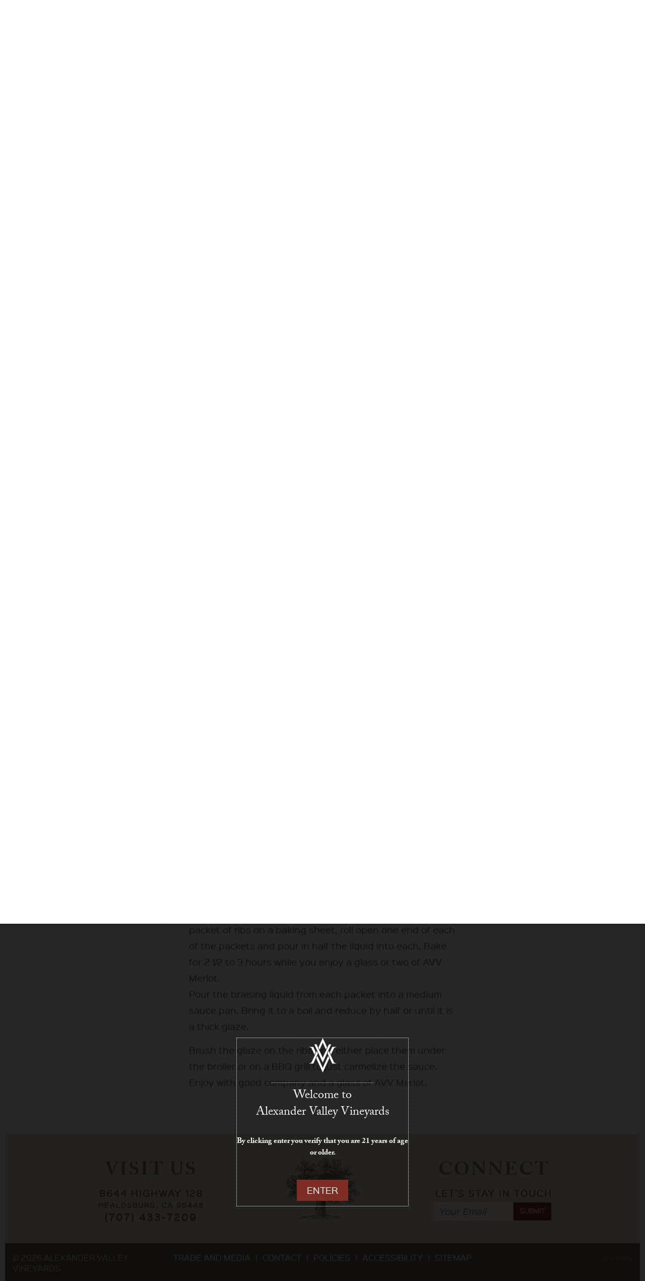

--- FILE ---
content_type: text/html; charset=UTF-8
request_url: https://www.avvwine.com/recipe/slow-merlot-ribs/
body_size: 11120
content:
<!DOCTYPE html>
<html lang="en-US">
	<head>
		<meta charset="UTF-8">
		<meta name="author" content="Designed and coded by Revel Brand Design: www.thinkrevel.com">
		<meta name="viewport" content="width=device-width, initial-scale=1">
		<meta name="google-site-verification" content="mJ1z8D_pK8D23OjLKKkyAtPaFZ9rMcSsn63OmBb8ou4" />
		<title>Slow Merlot Ribs - Alexander Valley Vineyards</title>
		<link rel="apple-touch-icon" sizes="180x180" href="https://www.avvwine.com/favicons/apple-touch-icon.png">
		<link rel="icon" type="image/png" href="https://www.avvwine.com/favicons/favicon-32x32.png" sizes="32x32">
		<link rel="icon" type="image/png" href="https://www.avvwine.com/favicons/favicon-16x16.png" sizes="16x16">
		<link rel="manifest" href="https://www.avvwine.com/favicons/manifest.json">
		<link rel="mask-icon" href="https://www.avvwine.com/favicons/safari-pinned-tab.svg" color="#a83d25">
		<meta name="theme-color" content="#ffffff">
		<link rel="pingback" href="https://www.avvwine.com/xmlrpc.php">
		<!--[if lt IE 9]>
			<script src="https://www.avvwine.com/wp-content/themes/avv/assets/js/vendor/html5shiv.min.js"></script>
		<![endif]-->
	
		<script src="//use.typekit.net/qqt4cnp.js"></script>
		<script>try{Typekit.load();}catch(e){}</script>
		<link rel="stylesheet" href="https://ajax.googleapis.com/ajax/libs/jqueryui/1.11.4/themes/smoothness/jquery-ui.css">
		<link rel="stylesheet" href="https://www.avvwine.com/wp-content/themes/avv/assets/fonts/sinkinsans_400regular/stylesheet.css" type="text/css" charset="utf-8" />
		<link rel="stylesheet" href="https://www.avvwine.com/wp-content/themes/avv/assets/fonts/sinkinsans_500medium/stylesheet.css" type="text/css" charset="utf-8" />
		<meta name='robots' content='index, follow, max-image-preview:large, max-snippet:-1, max-video-preview:-1' />
	<style>img:is([sizes="auto" i], [sizes^="auto," i]) { contain-intrinsic-size: 3000px 1500px }</style>
	
	<!-- This site is optimized with the Yoast SEO plugin v26.7 - https://yoast.com/wordpress/plugins/seo/ -->
	<link rel="canonical" href="https://www.avvwine.com/recipe/slow-merlot-ribs/" />
	<meta property="og:locale" content="en_US" />
	<meta property="og:type" content="article" />
	<meta property="og:title" content="Slow Merlot Ribs - Alexander Valley Vineyards" />
	<meta property="og:description" content="&quot;This recipe is inspired by a meal I recently shared with friends at Russell’s in Vail, CO. I was enjoying their wonderful Filet with a glass of AVV Merlot when one of my companions declared that the ribs he was having went perfectly with the AVV Merlot. After much sampling, everyone agreed that it was the perfect pairing. We hope you enjoy it as well.&quot;  - Stewart Vandenberg, AVV’s Western Regional Sales Manager" />
	<meta property="og:url" content="https://www.avvwine.com/recipe/slow-merlot-ribs/" />
	<meta property="og:site_name" content="Alexander Valley Vineyards" />
	<meta property="article:publisher" content="http://www.facebook.com/alexandervalleyvineyards" />
	<meta property="article:modified_time" content="2020-12-30T18:01:01+00:00" />
	<meta name="twitter:card" content="summary_large_image" />
	<meta name="twitter:site" content="@avvwinery" />
	<meta name="twitter:label1" content="Est. reading time" />
	<meta name="twitter:data1" content="1 minute" />
	<script type="application/ld+json" class="yoast-schema-graph">{"@context":"https://schema.org","@graph":[{"@type":"WebPage","@id":"https://www.avvwine.com/recipe/slow-merlot-ribs/","url":"https://www.avvwine.com/recipe/slow-merlot-ribs/","name":"Slow Merlot Ribs - Alexander Valley Vineyards","isPartOf":{"@id":"https://www.avvwine.com/#website"},"datePublished":"1970-01-01T05:00:00+00:00","dateModified":"2020-12-30T18:01:01+00:00","breadcrumb":{"@id":"https://www.avvwine.com/recipe/slow-merlot-ribs/#breadcrumb"},"inLanguage":"en-US","potentialAction":[{"@type":"ReadAction","target":["https://www.avvwine.com/recipe/slow-merlot-ribs/"]}]},{"@type":"BreadcrumbList","@id":"https://www.avvwine.com/recipe/slow-merlot-ribs/#breadcrumb","itemListElement":[{"@type":"ListItem","position":1,"name":"Home","item":"https://www.avvwine.com/"},{"@type":"ListItem","position":2,"name":"Recipes","item":"https://www.avvwine.com/recipe/"},{"@type":"ListItem","position":3,"name":"Slow Merlot Ribs"}]},{"@type":"WebSite","@id":"https://www.avvwine.com/#website","url":"https://www.avvwine.com/","name":"Alexander Valley Vineyards","description":"Alexander Valley Vineyards","publisher":{"@id":"https://www.avvwine.com/#organization"},"potentialAction":[{"@type":"SearchAction","target":{"@type":"EntryPoint","urlTemplate":"https://www.avvwine.com/?s={search_term_string}"},"query-input":{"@type":"PropertyValueSpecification","valueRequired":true,"valueName":"search_term_string"}}],"inLanguage":"en-US"},{"@type":"Organization","@id":"https://www.avvwine.com/#organization","name":"Alexander Valley Vineyards","url":"https://www.avvwine.com/","logo":{"@type":"ImageObject","inLanguage":"en-US","@id":"https://www.avvwine.com/#/schema/logo/image/","url":"https://www.avvwine.com/wp-content/uploads/AVV-Pin.png","contentUrl":"https://www.avvwine.com/wp-content/uploads/AVV-Pin.png","width":550,"height":539,"caption":"Alexander Valley Vineyards"},"image":{"@id":"https://www.avvwine.com/#/schema/logo/image/"},"sameAs":["http://www.facebook.com/alexandervalleyvineyards","https://x.com/avvwinery","https://instagram.com/alexandervalleyvineyards/","https://www.pinterest.com/avvwine/","https://www.youtube.com/channel/UCvyAyZFTF3fd0k5GdSyEnrQ"]}]}</script>
	<!-- / Yoast SEO plugin. -->


<link rel='dns-prefetch' href='//www.googletagmanager.com' />
<link rel="alternate" type="application/rss+xml" title="Alexander Valley Vineyards &raquo; Feed" href="https://www.avvwine.com/feed/" />
<link rel="alternate" type="application/rss+xml" title="Alexander Valley Vineyards &raquo; Comments Feed" href="https://www.avvwine.com/comments/feed/" />
<style id='wp-emoji-styles-inline-css' type='text/css'>

	img.wp-smiley, img.emoji {
		display: inline !important;
		border: none !important;
		box-shadow: none !important;
		height: 1em !important;
		width: 1em !important;
		margin: 0 0.07em !important;
		vertical-align: -0.1em !important;
		background: none !important;
		padding: 0 !important;
	}
</style>
<link rel='stylesheet' id='wp-block-library-css' href='https://www.avvwine.com/wp-includes/css/dist/block-library/style.min.css?ver=6.8.3' type='text/css' media='all' />
<style id='classic-theme-styles-inline-css' type='text/css'>
/*! This file is auto-generated */
.wp-block-button__link{color:#fff;background-color:#32373c;border-radius:9999px;box-shadow:none;text-decoration:none;padding:calc(.667em + 2px) calc(1.333em + 2px);font-size:1.125em}.wp-block-file__button{background:#32373c;color:#fff;text-decoration:none}
</style>
<style id='global-styles-inline-css' type='text/css'>
:root{--wp--preset--aspect-ratio--square: 1;--wp--preset--aspect-ratio--4-3: 4/3;--wp--preset--aspect-ratio--3-4: 3/4;--wp--preset--aspect-ratio--3-2: 3/2;--wp--preset--aspect-ratio--2-3: 2/3;--wp--preset--aspect-ratio--16-9: 16/9;--wp--preset--aspect-ratio--9-16: 9/16;--wp--preset--color--black: #000000;--wp--preset--color--cyan-bluish-gray: #abb8c3;--wp--preset--color--white: #ffffff;--wp--preset--color--pale-pink: #f78da7;--wp--preset--color--vivid-red: #cf2e2e;--wp--preset--color--luminous-vivid-orange: #ff6900;--wp--preset--color--luminous-vivid-amber: #fcb900;--wp--preset--color--light-green-cyan: #7bdcb5;--wp--preset--color--vivid-green-cyan: #00d084;--wp--preset--color--pale-cyan-blue: #8ed1fc;--wp--preset--color--vivid-cyan-blue: #0693e3;--wp--preset--color--vivid-purple: #9b51e0;--wp--preset--gradient--vivid-cyan-blue-to-vivid-purple: linear-gradient(135deg,rgba(6,147,227,1) 0%,rgb(155,81,224) 100%);--wp--preset--gradient--light-green-cyan-to-vivid-green-cyan: linear-gradient(135deg,rgb(122,220,180) 0%,rgb(0,208,130) 100%);--wp--preset--gradient--luminous-vivid-amber-to-luminous-vivid-orange: linear-gradient(135deg,rgba(252,185,0,1) 0%,rgba(255,105,0,1) 100%);--wp--preset--gradient--luminous-vivid-orange-to-vivid-red: linear-gradient(135deg,rgba(255,105,0,1) 0%,rgb(207,46,46) 100%);--wp--preset--gradient--very-light-gray-to-cyan-bluish-gray: linear-gradient(135deg,rgb(238,238,238) 0%,rgb(169,184,195) 100%);--wp--preset--gradient--cool-to-warm-spectrum: linear-gradient(135deg,rgb(74,234,220) 0%,rgb(151,120,209) 20%,rgb(207,42,186) 40%,rgb(238,44,130) 60%,rgb(251,105,98) 80%,rgb(254,248,76) 100%);--wp--preset--gradient--blush-light-purple: linear-gradient(135deg,rgb(255,206,236) 0%,rgb(152,150,240) 100%);--wp--preset--gradient--blush-bordeaux: linear-gradient(135deg,rgb(254,205,165) 0%,rgb(254,45,45) 50%,rgb(107,0,62) 100%);--wp--preset--gradient--luminous-dusk: linear-gradient(135deg,rgb(255,203,112) 0%,rgb(199,81,192) 50%,rgb(65,88,208) 100%);--wp--preset--gradient--pale-ocean: linear-gradient(135deg,rgb(255,245,203) 0%,rgb(182,227,212) 50%,rgb(51,167,181) 100%);--wp--preset--gradient--electric-grass: linear-gradient(135deg,rgb(202,248,128) 0%,rgb(113,206,126) 100%);--wp--preset--gradient--midnight: linear-gradient(135deg,rgb(2,3,129) 0%,rgb(40,116,252) 100%);--wp--preset--font-size--small: 13px;--wp--preset--font-size--medium: 20px;--wp--preset--font-size--large: 36px;--wp--preset--font-size--x-large: 42px;--wp--preset--spacing--20: 0.44rem;--wp--preset--spacing--30: 0.67rem;--wp--preset--spacing--40: 1rem;--wp--preset--spacing--50: 1.5rem;--wp--preset--spacing--60: 2.25rem;--wp--preset--spacing--70: 3.38rem;--wp--preset--spacing--80: 5.06rem;--wp--preset--shadow--natural: 6px 6px 9px rgba(0, 0, 0, 0.2);--wp--preset--shadow--deep: 12px 12px 50px rgba(0, 0, 0, 0.4);--wp--preset--shadow--sharp: 6px 6px 0px rgba(0, 0, 0, 0.2);--wp--preset--shadow--outlined: 6px 6px 0px -3px rgba(255, 255, 255, 1), 6px 6px rgba(0, 0, 0, 1);--wp--preset--shadow--crisp: 6px 6px 0px rgba(0, 0, 0, 1);}:where(.is-layout-flex){gap: 0.5em;}:where(.is-layout-grid){gap: 0.5em;}body .is-layout-flex{display: flex;}.is-layout-flex{flex-wrap: wrap;align-items: center;}.is-layout-flex > :is(*, div){margin: 0;}body .is-layout-grid{display: grid;}.is-layout-grid > :is(*, div){margin: 0;}:where(.wp-block-columns.is-layout-flex){gap: 2em;}:where(.wp-block-columns.is-layout-grid){gap: 2em;}:where(.wp-block-post-template.is-layout-flex){gap: 1.25em;}:where(.wp-block-post-template.is-layout-grid){gap: 1.25em;}.has-black-color{color: var(--wp--preset--color--black) !important;}.has-cyan-bluish-gray-color{color: var(--wp--preset--color--cyan-bluish-gray) !important;}.has-white-color{color: var(--wp--preset--color--white) !important;}.has-pale-pink-color{color: var(--wp--preset--color--pale-pink) !important;}.has-vivid-red-color{color: var(--wp--preset--color--vivid-red) !important;}.has-luminous-vivid-orange-color{color: var(--wp--preset--color--luminous-vivid-orange) !important;}.has-luminous-vivid-amber-color{color: var(--wp--preset--color--luminous-vivid-amber) !important;}.has-light-green-cyan-color{color: var(--wp--preset--color--light-green-cyan) !important;}.has-vivid-green-cyan-color{color: var(--wp--preset--color--vivid-green-cyan) !important;}.has-pale-cyan-blue-color{color: var(--wp--preset--color--pale-cyan-blue) !important;}.has-vivid-cyan-blue-color{color: var(--wp--preset--color--vivid-cyan-blue) !important;}.has-vivid-purple-color{color: var(--wp--preset--color--vivid-purple) !important;}.has-black-background-color{background-color: var(--wp--preset--color--black) !important;}.has-cyan-bluish-gray-background-color{background-color: var(--wp--preset--color--cyan-bluish-gray) !important;}.has-white-background-color{background-color: var(--wp--preset--color--white) !important;}.has-pale-pink-background-color{background-color: var(--wp--preset--color--pale-pink) !important;}.has-vivid-red-background-color{background-color: var(--wp--preset--color--vivid-red) !important;}.has-luminous-vivid-orange-background-color{background-color: var(--wp--preset--color--luminous-vivid-orange) !important;}.has-luminous-vivid-amber-background-color{background-color: var(--wp--preset--color--luminous-vivid-amber) !important;}.has-light-green-cyan-background-color{background-color: var(--wp--preset--color--light-green-cyan) !important;}.has-vivid-green-cyan-background-color{background-color: var(--wp--preset--color--vivid-green-cyan) !important;}.has-pale-cyan-blue-background-color{background-color: var(--wp--preset--color--pale-cyan-blue) !important;}.has-vivid-cyan-blue-background-color{background-color: var(--wp--preset--color--vivid-cyan-blue) !important;}.has-vivid-purple-background-color{background-color: var(--wp--preset--color--vivid-purple) !important;}.has-black-border-color{border-color: var(--wp--preset--color--black) !important;}.has-cyan-bluish-gray-border-color{border-color: var(--wp--preset--color--cyan-bluish-gray) !important;}.has-white-border-color{border-color: var(--wp--preset--color--white) !important;}.has-pale-pink-border-color{border-color: var(--wp--preset--color--pale-pink) !important;}.has-vivid-red-border-color{border-color: var(--wp--preset--color--vivid-red) !important;}.has-luminous-vivid-orange-border-color{border-color: var(--wp--preset--color--luminous-vivid-orange) !important;}.has-luminous-vivid-amber-border-color{border-color: var(--wp--preset--color--luminous-vivid-amber) !important;}.has-light-green-cyan-border-color{border-color: var(--wp--preset--color--light-green-cyan) !important;}.has-vivid-green-cyan-border-color{border-color: var(--wp--preset--color--vivid-green-cyan) !important;}.has-pale-cyan-blue-border-color{border-color: var(--wp--preset--color--pale-cyan-blue) !important;}.has-vivid-cyan-blue-border-color{border-color: var(--wp--preset--color--vivid-cyan-blue) !important;}.has-vivid-purple-border-color{border-color: var(--wp--preset--color--vivid-purple) !important;}.has-vivid-cyan-blue-to-vivid-purple-gradient-background{background: var(--wp--preset--gradient--vivid-cyan-blue-to-vivid-purple) !important;}.has-light-green-cyan-to-vivid-green-cyan-gradient-background{background: var(--wp--preset--gradient--light-green-cyan-to-vivid-green-cyan) !important;}.has-luminous-vivid-amber-to-luminous-vivid-orange-gradient-background{background: var(--wp--preset--gradient--luminous-vivid-amber-to-luminous-vivid-orange) !important;}.has-luminous-vivid-orange-to-vivid-red-gradient-background{background: var(--wp--preset--gradient--luminous-vivid-orange-to-vivid-red) !important;}.has-very-light-gray-to-cyan-bluish-gray-gradient-background{background: var(--wp--preset--gradient--very-light-gray-to-cyan-bluish-gray) !important;}.has-cool-to-warm-spectrum-gradient-background{background: var(--wp--preset--gradient--cool-to-warm-spectrum) !important;}.has-blush-light-purple-gradient-background{background: var(--wp--preset--gradient--blush-light-purple) !important;}.has-blush-bordeaux-gradient-background{background: var(--wp--preset--gradient--blush-bordeaux) !important;}.has-luminous-dusk-gradient-background{background: var(--wp--preset--gradient--luminous-dusk) !important;}.has-pale-ocean-gradient-background{background: var(--wp--preset--gradient--pale-ocean) !important;}.has-electric-grass-gradient-background{background: var(--wp--preset--gradient--electric-grass) !important;}.has-midnight-gradient-background{background: var(--wp--preset--gradient--midnight) !important;}.has-small-font-size{font-size: var(--wp--preset--font-size--small) !important;}.has-medium-font-size{font-size: var(--wp--preset--font-size--medium) !important;}.has-large-font-size{font-size: var(--wp--preset--font-size--large) !important;}.has-x-large-font-size{font-size: var(--wp--preset--font-size--x-large) !important;}
:where(.wp-block-post-template.is-layout-flex){gap: 1.25em;}:where(.wp-block-post-template.is-layout-grid){gap: 1.25em;}
:where(.wp-block-columns.is-layout-flex){gap: 2em;}:where(.wp-block-columns.is-layout-grid){gap: 2em;}
:root :where(.wp-block-pullquote){font-size: 1.5em;line-height: 1.6;}
</style>
<link rel='stylesheet' id='theme-declaration-css' href='https://www.avvwine.com/wp-content/themes/avv/style.css?ver=6.8.3' type='text/css' media='all' />
<link rel='stylesheet' id='theme-styles-css' href='https://www.avvwine.com/wp-content/themes/avv/assets/css/build/global.css?ver=6.8.3' type='text/css' media='all' />
<script type="text/javascript" src="https://www.avvwine.com/wp-includes/js/jquery/jquery.min.js?ver=3.7.1" id="jquery-core-js"></script>
<script type="text/javascript" src="https://www.avvwine.com/wp-includes/js/jquery/jquery-migrate.min.js?ver=3.4.1" id="jquery-migrate-js"></script>

<!-- Google tag (gtag.js) snippet added by Site Kit -->
<!-- Google Analytics snippet added by Site Kit -->
<script type="text/javascript" src="https://www.googletagmanager.com/gtag/js?id=G-JBHSLWWCYY" id="google_gtagjs-js" async></script>
<script type="text/javascript" id="google_gtagjs-js-after">
/* <![CDATA[ */
window.dataLayer = window.dataLayer || [];function gtag(){dataLayer.push(arguments);}
gtag("set","linker",{"domains":["www.avvwine.com"]});
gtag("js", new Date());
gtag("set", "developer_id.dZTNiMT", true);
gtag("config", "G-JBHSLWWCYY");
/* ]]> */
</script>
<link rel="https://api.w.org/" href="https://www.avvwine.com/wp-json/" /><link rel="EditURI" type="application/rsd+xml" title="RSD" href="https://www.avvwine.com/xmlrpc.php?rsd" />
<link rel='shortlink' href='https://www.avvwine.com/?p=477' />
<link rel="alternate" title="oEmbed (JSON)" type="application/json+oembed" href="https://www.avvwine.com/wp-json/oembed/1.0/embed?url=https%3A%2F%2Fwww.avvwine.com%2Frecipe%2Fslow-merlot-ribs%2F" />
<link rel="alternate" title="oEmbed (XML)" type="text/xml+oembed" href="https://www.avvwine.com/wp-json/oembed/1.0/embed?url=https%3A%2F%2Fwww.avvwine.com%2Frecipe%2Fslow-merlot-ribs%2F&#038;format=xml" />
<meta name="generator" content="Site Kit by Google 1.170.0" />		<title>Slow Merlot Ribs - Alexander Valley Vineyards</title>
		<meta name="generator" content="Elementor 3.34.1; features: additional_custom_breakpoints; settings: css_print_method-external, google_font-enabled, font_display-auto">
			<style>
				.e-con.e-parent:nth-of-type(n+4):not(.e-lazyloaded):not(.e-no-lazyload),
				.e-con.e-parent:nth-of-type(n+4):not(.e-lazyloaded):not(.e-no-lazyload) * {
					background-image: none !important;
				}
				@media screen and (max-height: 1024px) {
					.e-con.e-parent:nth-of-type(n+3):not(.e-lazyloaded):not(.e-no-lazyload),
					.e-con.e-parent:nth-of-type(n+3):not(.e-lazyloaded):not(.e-no-lazyload) * {
						background-image: none !important;
					}
				}
				@media screen and (max-height: 640px) {
					.e-con.e-parent:nth-of-type(n+2):not(.e-lazyloaded):not(.e-no-lazyload),
					.e-con.e-parent:nth-of-type(n+2):not(.e-lazyloaded):not(.e-no-lazyload) * {
						background-image: none !important;
					}
				}
			</style>
					<style type="text/css" id="wp-custom-css">
			:root {
 --e-global-typography-primary-font-family: "adobe-caslon-pro",serif !important;
	
}

.elementor-widget-heading .elementor-heading-title {
	
}

.page-id-4327 .hero {
	display:none;
}
.hero-wrap .hero .overlay-text.home h2 {
	font-size: 24px; 
	color:#fff; 
	font-weight: 500; 
	line-height: 27px; 
	padding: 5px 0px 0px 12px;
}

.elementor-template-full-width .footer-info-wrap, .elementor-template-full-width .page-footer {
	padding:0px;
}

		</style>
				<script type="text/javascript" src="https://www.avvwine.com/wp-content/themes/avv/jquery.age-gate.js"></script>
	</head>
	<body data-rsssl=1  class="wp-singular recipe-template-default single single-recipe postid-477 wp-custom-logo wp-theme-avv slow-merlot-ribs recipe interior elementor-default elementor-kit-4477">
		<header id="header" class="page_header"><!-- open header wrap -->
	<a class="skip_link" href="#main">Skip to Main Content</a>
	<div class="mobile-header clearfix">
		<a id="mobile-menu-icon" class="click-menu" href="#sidr-main" aria-label="Main Menu" aria-expanded="false">
		   	<i class="fa icon-bars"></i>
		</a>
		<a id="mobile-ecommerce-icon" class="click-menu" href="#sidr-main" aria-label="E-commerce Menu" aria-expanded="false">
		   	<i class="fa icon-shopping-cart"></i>
		</a>
		<a href="https://www.avvwine.com" class="header_logo_mobile"><img src="https://www.avvwine.com/wp-content/themes/avv/assets/images/logo-min.png" class="header_logo_mobile_img" alt="Alexander Valley Vineyards Home Page"></a>
	</div>

	<div class="nav-wrap">
		<div class="container">
			<div class="inner-container clearfix">
				<button class="highContrast" aria-label="High Contrast Mode" aria-pressed="false">
					<i class="fa icon-adjust"></i>
				</button>
				<div class="logo-wrapper" style="background:url('https://www.avvwine.com/wp-content/themes/avv/assets/images/logo-min.png') center center no-repeat #7d2d24;">
					<a href="https://www.avvwine.com" class="header_logo" aria-label="Alexander Valley Vineyards Home Page">
						<img src="https://www.avvwine.com/wp-content/themes/avv/assets/images/logo.png" class="header_logo_img" alt="Alexander Valley Vineyards">
						<img class="high-contrast-mode-fallback" src="https://www.avvwine.com/wp-content/themes/avv/assets/images/logo-min.png" alt="Alexander Valley Vineyards">
					</a>
				</div>
				<div class="menu-wrap caslon">
					<nav id="header_005" class="menu-main-menu-container"><ul id="main-menu" class="main-menu"><li id="main-menu-item-215" class="menu-item-215 menu-item menu-item-type-post_type menu-item-object-page menu-item-has-children has-submenu" ><a href="https://www.avvwine.com/about/story/" >About</a><a id="215-menuTrigger" href="#" class="expandMenu" aria-expanded="false" aria-label="About Menu +" aria-controls="215-submenu">+</a>
<div class="submenu-wrapper"><div class="submenu" role="group">
<ul class="sub-menu">
<li id="main-menu-item-173" class="menu-item-173 menu-item menu-item-type-post_type menu-item-object-page" ><a href="https://www.avvwine.com/about/story/" >Story</a></li>
<li id="main-menu-item-177" class="menu-item-177 menu-item menu-item-type-post_type menu-item-object-page menu-item-has-children has-submenu" ><a href="https://www.avvwine.com/about/winemaking-philosophy/" >Winemaking Philosophy</a><a id="177-menuTrigger" href="#" class="expandMenu" aria-expanded="false" aria-label="Winemaking Philosophy Menu +" aria-controls="177-submenu">+</a>
	<div class="submenu-wrapper"><div class="submenu" role="group">
	<ul class="sub-menu">
<li id="main-menu-item-605" class="menu-item-605 menu-item menu-item-type-post_type menu-item-object-page" ><a href="https://www.avvwine.com/about/winemaking-philosophy/barrels/" >Barrels</a></li>
<li id="main-menu-item-631" class="menu-item-631 menu-item menu-item-type-post_type menu-item-object-page" ><a href="https://www.avvwine.com/about/winemaking-philosophy/cave/" >Cave</a></li>
<li id="main-menu-item-630" class="menu-item-630 menu-item menu-item-type-post_type menu-item-object-page" ><a href="https://www.avvwine.com/about/winemaking-philosophy/blending/" >Blending</a></li>
	</ul></div></li>
<li id="main-menu-item-176" class="menu-item-176 menu-item menu-item-type-post_type menu-item-object-page" ><a href="https://www.avvwine.com/about/vineyards/" >Vineyards</a></li>
<li id="main-menu-item-174" class="menu-item-174 menu-item menu-item-type-post_type menu-item-object-page menu-item-has-children has-submenu" ><a href="https://www.avvwine.com/about/sustainable-practices/" >Sustainable Practices</a><a id="174-menuTrigger" href="#" class="expandMenu" aria-expanded="false" aria-label="Sustainable Practices Menu +" aria-controls="174-submenu">+</a>
	<div class="submenu-wrapper"><div class="submenu" role="group">
	<ul class="sub-menu">
<li id="main-menu-item-637" class="menu-item-637 menu-item menu-item-type-post_type menu-item-object-page" ><a href="https://www.avvwine.com/about/sustainable-practices/cover-crops/" >Cover Crops</a></li>
<li id="main-menu-item-636" class="menu-item-636 menu-item menu-item-type-post_type menu-item-object-page" ><a href="https://www.avvwine.com/about/sustainable-practices/solar-panels/" >Solar Panels</a></li>
<li id="main-menu-item-635" class="menu-item-635 menu-item menu-item-type-post_type menu-item-object-page" ><a href="https://www.avvwine.com/about/sustainable-practices/creeks-wildlife/" >Creeks &#038; Wildlife</a></li>
<li id="main-menu-item-634" class="menu-item-634 menu-item menu-item-type-post_type menu-item-object-page" ><a href="https://www.avvwine.com/about/sustainable-practices/green-initiatives/" >Green Initiatives</a></li>
<li id="main-menu-item-633" class="menu-item-633 menu-item menu-item-type-post_type menu-item-object-page" ><a href="https://www.avvwine.com/about/sustainable-practices/historic-preservation/" >Historic Preservation</a></li>
<li id="main-menu-item-632" class="menu-item-632 menu-item menu-item-type-post_type menu-item-object-page" ><a href="https://www.avvwine.com/about/sustainable-practices/gardens/" >Gardens</a></li>
	</ul></div></li>
<li id="main-menu-item-175" class="menu-item-175 menu-item menu-item-type-post_type menu-item-object-page" ><a href="https://www.avvwine.com/about/team/" >Team</a></li>
</ul></div></li>
<li id="main-menu-item-1746" class="menu-item-1746 menu-item menu-item-type-custom menu-item-object-custom menu-item-has-children has-submenu" ><a href="https://shop.avvwine.com/" >Wines</a><a id="1746-menuTrigger" href="#" class="expandMenu" aria-expanded="false" aria-label="Wines Menu +" aria-controls="1746-submenu">+</a>
<div class="submenu-wrapper"><div class="submenu" role="group">
<ul class="sub-menu">
<li id="main-menu-item-6012" class="menu-item-6012 menu-item menu-item-type-custom menu-item-object-custom" ><a href="https://shop.avvwine.com/products.html#flat-rate-shipping" >Flat Rate Shipping - 2026</a></li>
<li id="main-menu-item-2627" class="menu-item-2627 menu-item menu-item-type-custom menu-item-object-custom" ><a href="https://shop.avvwine.com/products.html#gifts-from-our-tasting-room" >Gifts From Our Tasting Room</a></li>
<li id="main-menu-item-5985" class="menu-item-5985 menu-item menu-item-type-custom menu-item-object-custom" ><a href="https://shop.avvwine.com/products.html#premium-selections" >Premium Selections</a></li>
<li id="main-menu-item-1747" class="menu-item-1747 menu-item menu-item-type-custom menu-item-object-custom" ><a href="https://shop.avvwine.com/products.html#cyrus" >CYRUS</a></li>
<li id="main-menu-item-1748" class="menu-item-1748 menu-item menu-item-type-custom menu-item-object-custom" ><a href="https://shop.avvwine.com/products.html#estate-wines" >Estate Wines</a></li>
<li id="main-menu-item-1750" class="menu-item-1750 menu-item menu-item-type-custom menu-item-object-custom" ><a href="https://shop.avvwine.com/products.html#alexander-school-reserve" >Alexander School Reserve</a></li>
<li id="main-menu-item-1749" class="menu-item-1749 menu-item menu-item-type-custom menu-item-object-custom" ><a href="https://shop.avvwine.com/products.html#avv-family-of-zinfandel" >AVV Family of Zinfandel</a></li>
<li id="main-menu-item-1751" class="menu-item-1751 menu-item menu-item-type-custom menu-item-object-custom" ><a href="https://shop.avvwine.com/products.html#gewrztraminer" >Gewürztraminer</a></li>
<li id="main-menu-item-1752" class="menu-item-1752 menu-item menu-item-type-custom menu-item-object-custom" ><a href="https://shop.avvwine.com/products.html#large-format--half-bottles" >Large Format & Half Bottles</a></li>
<li id="main-menu-item-1753" class="menu-item-1753 menu-item menu-item-type-custom menu-item-object-custom" ><a href="https://shop.avvwine.com/products.html#archived-wines" >Archived Wines</a></li>
</ul></div></li>
<li id="main-menu-item-180" class="menu-item-180 menu-item menu-item-type-post_type menu-item-object-page menu-item-has-children has-submenu" ><a href="https://www.avvwine.com/wine-clubs/" >Wine Clubs</a><a id="180-menuTrigger" href="#" class="expandMenu" aria-expanded="false" aria-label="Wine Clubs Menu +" aria-controls="180-submenu">+</a>
<div class="submenu-wrapper"><div class="submenu" role="group">
<ul class="sub-menu">
<li id="main-menu-item-1510" class="menu-item-1510 menu-item menu-item-type-post_type menu-item-object-page" ><a href="https://www.avvwine.com/wine-clubs/the-estate-club/" >The Estate Club</a></li>
<li id="main-menu-item-1509" class="menu-item-1509 menu-item menu-item-type-post_type menu-item-object-page" ><a href="https://www.avvwine.com/wine-clubs/the-alexander-school-reserve-club/" >The Alexander School Reserve Club</a></li>
<li id="main-menu-item-2224" class="menu-item-2224 menu-item menu-item-type-post_type menu-item-object-page" ><a href="https://www.avvwine.com/wine-clubs/cabernet-club/" >The Cabernet Club</a></li>
</ul></div></li>
<li id="main-menu-item-217" class="menu-item-217 menu-item menu-item-type-post_type menu-item-object-page menu-item-has-children has-submenu" ><a href="https://www.avvwine.com/visit/visit-us/" >Visit</a><a id="217-menuTrigger" href="#" class="expandMenu" aria-expanded="false" aria-label="Visit Menu +" aria-controls="217-submenu">+</a>
<div class="submenu-wrapper"><div class="submenu" role="group">
<ul class="sub-menu">
<li id="main-menu-item-184" class="menu-item-184 menu-item menu-item-type-post_type menu-item-object-page" ><a href="https://www.avvwine.com/visit/visit-us/" >Visit Us</a></li>
<li id="main-menu-item-183" class="menu-item-183 menu-item menu-item-type-post_type menu-item-object-page menu-item-has-children has-submenu" ><a href="https://www.avvwine.com/visit/events/" >Events</a><a id="183-menuTrigger" href="#" class="expandMenu" aria-expanded="false" aria-label="Events Menu +" aria-controls="183-submenu">+</a>
	<div class="submenu-wrapper"><div class="submenu" role="group">
	<ul class="sub-menu">
<li id="main-menu-item-1389" class="menu-item-1389 menu-item menu-item-type-post_type menu-item-object-page" ><a href="https://www.avvwine.com/visit/events/winery-events/" >Winery Events</a></li>
<li id="main-menu-item-1390" class="menu-item-1390 menu-item menu-item-type-post_type menu-item-object-page" ><a href="https://www.avvwine.com/visit/events/avv-on-the-road/" >AVV On the Road</a></li>
	</ul></div></li>
<li id="main-menu-item-1841" class="menu-item-1841 menu-item menu-item-type-post_type menu-item-object-page" ><a href="https://www.avvwine.com/visit/map-and-directions/" >Map and Directions</a></li>
</ul></div></li>
<li id="main-menu-item-185" class="menu-item-185 menu-item menu-item-type-post_type menu-item-object-page" ><a href="https://www.avvwine.com/recipes/" >Recipes</a></li>
</ul></nav>				</div>
				<div class="ecommerce-menu" role="region" aria-label="E-commerce">
					<ul class="ecomm-menu">
						<li><a href="https://shop.avvwine.com/"><i class="fa icon-user"></i> Shop</a></li>
						<li><a href="https://shop.avvwine.com/login.html"><i class="fa icon-user"></i> Login</a></li>
						<li><a href="https://shop.avvwine.com/cart.html"><i class="fa icon-shopping-cart"></i> Cart</a></li>
					</ul>
				</div>
				<div class="social-media-icons" role="region" aria-label="Alexander Valley Vineyards Social Media">
					<a href="https://www.facebook.com/alexandervalleyvineyards" target="_blank" class="fa icon-facebook" aria-label="Facebook" title="Opens in a New Window"></a>					<a href="https://twitter.com/avvwinery" target="_blank" class="fa icon-twitter" aria-label="Twitter" title="Opens in a New Window"></a>					<a href="https://www.pinterest.com/avvwine/" target="_blank" class="fa icon-pinterest" aria-label="Pinterest" title="Opens in a New Window"></a>					<a href="https://www.instagram.com/alexandervalleyvineyards/" target="_blank" class="fa icon-instagram" aria-label="Instagram" title="Opens in a New Window"></a>				</div>
			</div>
		</div>
	</div>

</header>



		<div id="page" class="page_wrap clearfix">	<main id="main" class="recipes-template" tabindex="-1">
						<div class="hero-wrap">
			<div class="inner-container clearfix">
				<div class="hero" style="background-image: url('https://www.avvwine.com/wp-content/uploads/JJ9A2431_cropped-1900x455.jpg');">
					<img src="https://www.avvwine.com/wp-content/uploads/JJ9A2431_cropped-1900x455.jpg" alt="">
				</div>
			</div>
		</div>
		<div class="page-wrap col_12">
			<div class="sidebar col_3">
				<div class="sidebar-wrapper">
    							 
				<ul id="sidebar-menu" class="menu">
				    	<li class="cat-item cat-item-75"><a href="https://www.avvwine.com/recipe_categories/cheese-pairings/">Cheese Pairings</a>
</li>
	<li class="cat-item cat-item-52"><a href="https://www.avvwine.com/recipe_categories/holidays/">Holidays</a>
<ul class='children'>
	<li class="cat-item cat-item-76"><a href="https://www.avvwine.com/recipe_categories/valentines-day/">Valentine&#039;s Day</a>
</li>
	<li class="cat-item cat-item-60"><a href="https://www.avvwine.com/recipe_categories/new-years-eve/">New Years Eve</a>
</li>
	<li class="cat-item cat-item-61"><a href="https://www.avvwine.com/recipe_categories/christmas/">Christmas</a>
</li>
	<li class="cat-item cat-item-54"><a href="https://www.avvwine.com/recipe_categories/fathers-day/">Fathers Day</a>
</li>
	<li class="cat-item cat-item-53"><a href="https://www.avvwine.com/recipe_categories/memorial-day/">Memorial Day</a>
</li>
</ul>
</li>
	<li class="cat-item cat-item-57"><a href="https://www.avvwine.com/recipe_categories/perfect-pairings/">Perfect Pairings</a>
<ul class='children'>
	<li class="cat-item cat-item-80"><a href="https://www.avvwine.com/recipe_categories/sauvignon-blanc/">Sauvignon Blanc</a>
</li>
	<li class="cat-item cat-item-70"><a href="https://www.avvwine.com/recipe_categories/gewurztraminer/">Gewürztraminer</a>
</li>
	<li class="cat-item cat-item-63"><a href="https://www.avvwine.com/recipe_categories/chardonnay/">Chardonnay</a>
</li>
	<li class="cat-item cat-item-69"><a href="https://www.avvwine.com/recipe_categories/rose-perfect-pairings/">Rosé</a>
</li>
	<li class="cat-item cat-item-67"><a href="https://www.avvwine.com/recipe_categories/pinot-noir/">Pinot Noir</a>
</li>
	<li class="cat-item cat-item-71"><a href="https://www.avvwine.com/recipe_categories/syrah/">Syrah</a>
</li>
	<li class="cat-item cat-item-73"><a href="https://www.avvwine.com/recipe_categories/homestead-red-blend/">Homestead Red Blend</a>
</li>
	<li class="cat-item cat-item-65"><a href="https://www.avvwine.com/recipe_categories/zinfandel/">Zinfandel</a>
</li>
	<li class="cat-item cat-item-74"><a href="https://www.avvwine.com/recipe_categories/petite-sirah/">Petite Sirah</a>
</li>
	<li class="cat-item cat-item-62"><a href="https://www.avvwine.com/recipe_categories/merlot-perfect-pairings/">Merlot</a>
</li>
	<li class="cat-item cat-item-72"><a href="https://www.avvwine.com/recipe_categories/cabernet-franc/">Cabernet Franc</a>
</li>
	<li class="cat-item cat-item-64"><a href="https://www.avvwine.com/recipe_categories/cabernet-sauvingon/">Cabernet Sauvignon</a>
</li>
	<li class="cat-item cat-item-66"><a href="https://www.avvwine.com/recipe_categories/cyrus/">CYRUS</a>
</li>
</ul>
</li>
	<li class="cat-item cat-item-11"><a href="https://www.avvwine.com/recipe_categories/entree/">Entrée</a>
<ul class='children'>
	<li class="cat-item cat-item-44"><a href="https://www.avvwine.com/recipe_categories/beef/">Beef</a>
</li>
	<li class="cat-item cat-item-45"><a href="https://www.avvwine.com/recipe_categories/pork/">Pork</a>
</li>
	<li class="cat-item cat-item-46"><a href="https://www.avvwine.com/recipe_categories/lamb/">Lamb</a>
</li>
	<li class="cat-item cat-item-47"><a href="https://www.avvwine.com/recipe_categories/fowl/">Fowl</a>
</li>
	<li class="cat-item cat-item-12"><a href="https://www.avvwine.com/recipe_categories/vegetarian/">Vegetarian</a>
</li>
	<li class="cat-item cat-item-13"><a href="https://www.avvwine.com/recipe_categories/seafood/">Seafood</a>
</li>
</ul>
</li>
	<li class="cat-item cat-item-14"><a href="https://www.avvwine.com/recipe_categories/appetizers/">Appetizers</a>
</li>
	<li class="cat-item cat-item-15"><a href="https://www.avvwine.com/recipe_categories/soup/">Soup</a>
</li>
	<li class="cat-item cat-item-16"><a href="https://www.avvwine.com/recipe_categories/dessert/">Dessert</a>
</li>
				</ul>
				</div>
			</div>
			<div class="content-column col_6">
				<article>
					<div id="postList" class="fullBlock recipe-content">
						<h1>Slow Merlot Ribs</h1>
												<div class="postTags noThumb">
													<a href="https://www.avvwine.com/recipe_categories/pork/" rel="tag">Pork</a><a href="https://www.avvwine.com/recipe_categories/perfect-pairings/" rel="tag">Perfect Pairings</a><a href="https://www.avvwine.com/recipe_categories/entree/" rel="tag">Entrée</a><a href="https://www.avvwine.com/recipe_categories/merlot-perfect-pairings/" rel="tag">Merlot</a>						</div>
													<p>&#8220;This recipe is inspired by a meal I recently shared with friends at Russell’s in Vail, CO. I was enjoying their wonderful Filet with a glass of AVV Merlot when one of my companions declared that the ribs he was having went perfectly with the AVV Merlot. After much sampling, everyone agreed that it was the perfect pairing. We hope you enjoy it as well.&#8221;</p>
<p>&#8211; Stewart Vandenberg, AVV’s Western Regional Sales Manager</p>
							<p><strong>Ingredients:</strong><br />
2 racks of baby back ribs<br />
Heavy aluminum foil</p>
<p>Dry Rub—either use your favorite rub or combine:<br />
8 Tbsp. Brown Sugar<br />
3 Tbsp. Salt, 1 Tablespoon Onion powder<br />
1 tsp. Cayenne, 1 teaspoon Paprika,<br />
1 tsp. Old Bay Seasoning</p>
<p><strong>Ingredients for Braising Liquid:</strong><br />
1 cup AVV Merlot<br />
2 Tbsp. Wine Vinegar<br />
2 Tbsp. Worchestershire Sauce<br />
1 Tbsp. honey<br />
2 cloves of garlic, chopped fine</p>
							<p><strong>Method of Preparation:</strong><br />
Place the ribs on heavy duty aluminum foil, shiny side down. Coat each side of the ribs with a generous portion of dry rub. Pat it in. Pull the sides of the foil up and fold together to seal. Roll each end of foil up to seal. Let the packets rest in the refrigerator for at least one hour. It’s better if you give it four hours or even better, overnight.</p>
<p>Preheat your oven to 250 degrees while you make the braising sauce.</p>
<p>In a small saucepan combine the braising sauce ingredients—heat until warm and stir to combine. Place the packet of ribs on a baking sheet, roll open one end of each of the packets and pour in half the liquid into each. Bake for 2 1/2 to 3 hours while you enjoy a glass or two of AVV Merlot.<br />
Pour the braising liquid from each packet into a medium sauce pan. Bring it to a boil and reduce by half or until it is a thick glaze.</p>
<p>Brush the glaze on the ribs and either place them under the broiler or on a BBQ grill to just carmelize the sauce. Enjoy with good company and a glass of AVV Merlot.</p>
											</div>
				</article>
			</div>
			<div class="custom-column col_3">
				<!--
								<div class="right-sidebar-content">
					Pairs well with:<br>
											<a href=""></a><br>
									</div>
				!-->


			</div>
		</div>
	</main><!-- #main -->
				<footer aria-label="Site">
	<h2 class="offscreen">Site Footer</h2>
	<div class="footer-info-wrap">
		<div class="container">
			<div class="visit-column">
				<h3 class="caslon">Visit Us</h3>
				<span>
					8644 Highway 128
<span class="city">Healdsburg, CA 95448</span>
<span class="phone">(707) 433-7209</span>				</span>
			</div>
			<div class="connect-column">
				<h3 class="caslon">Connect</h3>
				<span>
					Let's Stay In Touch
				<!--Let's Stay In Touch -->
<!--Begin CTCT Sign-Up Form-->
<div class="ctct-embed-signup">
   <div>
       <span id="success_message" style="display:none;">
           <div style="text-align:center;">Thanks for signing up!</div>
       </span>
       <form data-id="embedded_signup:form" class="ctct-custom-form Form" name="embedded_signup" method="POST" action="https://visitor2.constantcontact.com/api/signup">
           <!-- The following code must be included to ensure your sign-up form works properly. -->
           <input data-id="ca:input" type="hidden" name="ca" value="544a85e9-e843-4062-b648-b8478bb03662">
           <input data-id="list:input" type="hidden" name="list" value="1249145901">
           <input data-id="source:input" type="hidden" name="source" value="EFD">
           <input data-id="required:input" type="hidden" name="required" value="list,email">
           <input data-id="url:input" type="hidden" name="url" value="">
           <p data-id="Email Address:p" ><label data-id="Email Address:label" data-name="email" class="ctct-form-required" style="display:none;">Email Address</label> 
           <input data-id="Email Address:input" type="text" placeholder="Your Email" name="email" value="">
           </p>
           <button type="submit" data-enabled="enabled">Submit</button>
       </form>
   </div>
</div>
<script type='text/javascript'>
   var localizedErrMap = {};
   localizedErrMap['required'] = 		'This field is required.';
   localizedErrMap['ca'] = 			'An unexpected error occurred while attempting to send email.';
   localizedErrMap['email'] = 			'Please enter your email address in name@email.com format.';
   localizedErrMap['birthday'] = 		'Please enter birthday in MM/DD format.';
   localizedErrMap['anniversary'] = 	'Please enter anniversary in MM/DD/YYYY format.';
   localizedErrMap['custom_date'] = 	'Please enter this date in MM/DD/YYYY format.';
   localizedErrMap['list'] = 			'Please select at least one email list.';
   localizedErrMap['generic'] = 		'This field is invalid.';
   localizedErrMap['shared'] = 		'Sorry, we could not complete your sign-up. Please contact us to resolve this.';
   localizedErrMap['state_mismatch'] = 'Mismatched State/Province and Country.';
	localizedErrMap['state_province'] = 'Select a state/province';
   localizedErrMap['selectcountry'] = 	'Select a country';
   var postURL = 'https://visitor2.constantcontact.com/api/signup';
</script>
<script type='text/javascript' src='https://static.ctctcdn.com/h/contacts-embedded-signup-assets/1.0.2/js/signup-form.js'></script>
<!--End CTCT Sign-Up Form-->
				</span>
			</div>
		</div>
	</div>
	<div id="footer" class="page-footer">
		<div class="container">
			<div class="col_3 copyright">
				© 2026 Alexander Valley Vineyards			</div>
			<nav class="col_6 footer-nav" aria-label="Footer">
								<ul id="footer-menu" class="footer-menu menu">
					<li id="menu-item-186" class="menu-item menu-item-type-post_type menu-item-object-page menu-item-has-children has-submenu menu-item-186"><a href="https://www.avvwine.com/trade-and-media/">Trade and Media</a>
<ul class="sub-menu">
	<li id="menu-item-1449" class="menu-item menu-item-type-custom menu-item-object-custom menu-item-1449"><a href="/trade-and-media/">Trade &#038; Media</a></li>
	<li id="menu-item-1417" class="menu-item menu-item-type-post_type menu-item-object-page menu-item-1417"><a href="https://www.avvwine.com/trade-and-media/general-winery-information/">General Winery Information</a></li>
	<li id="menu-item-579" class="menu-item menu-item-type-post_type menu-item-object-page menu-item-579"><a href="https://www.avvwine.com/trade-and-media/product-information/">Product Information</a></li>
	<li id="menu-item-580" class="menu-item menu-item-type-post_type menu-item-object-page menu-item-580"><a href="https://www.avvwine.com/trade-and-media/distributor-list/">Distributor List</a></li>
	<li id="menu-item-1418" class="menu-item menu-item-type-post_type menu-item-object-page menu-item-1418"><a href="https://www.avvwine.com/trade-and-media/avv-logos/">AVV Logos</a></li>
	<li id="menu-item-1419" class="menu-item menu-item-type-post_type menu-item-object-page menu-item-1419"><a href="https://www.avvwine.com/trade-and-media/winery-photos/">Winery Photos</a></li>
	<li id="menu-item-1420" class="menu-item menu-item-type-post_type menu-item-object-page menu-item-1420"><a href="https://www.avvwine.com/trade-and-media/biographies/">Biographies</a></li>
	<li id="menu-item-1421" class="menu-item menu-item-type-post_type menu-item-object-page menu-item-1421"><a href="https://www.avvwine.com/trade-and-media/upc-codes-and-product-specifications-2/">UPC Codes and Product Specifications</a></li>
	<li id="menu-item-1423" class="menu-item menu-item-type-post_type menu-item-object-page menu-item-1423"><a href="https://www.avvwine.com/trade-and-media/avv-certifications/">Green Certifications</a></li>
	<li id="menu-item-1422" class="menu-item menu-item-type-post_type menu-item-object-page menu-item-1422"><a href="https://www.avvwine.com/trade-and-media/press-releases/">Press Releases</a></li>
</ul>
</li>
<li id="menu-item-187" class="menu-item menu-item-type-post_type menu-item-object-page menu-item-187"><a href="https://www.avvwine.com/contact/">Contact</a></li>
<li id="menu-item-514" class="menu-item menu-item-type-post_type menu-item-object-page menu-item-514"><a href="https://www.avvwine.com/policies/">Policies</a></li>
<li id="menu-item-2720" class="menu-item menu-item-type-post_type menu-item-object-page menu-item-2720"><a href="https://www.avvwine.com/accessibility/">Accessibility</a></li>
<li id="menu-item-304" class="menu-item menu-item-type-post_type menu-item-object-page menu-item-304"><a href="https://www.avvwine.com/sitemap/">Sitemap</a></li>
				</ul>
			</nav>
			<div class="col_3 credit">
				<a href="http://www.fireflycompany.com" class="ff-credit" target="_blank" title="Opens in a New Window">site: firefly</a>
			</div>
		</div>
	</div>
</footer>			<script type="speculationrules">
{"prefetch":[{"source":"document","where":{"and":[{"href_matches":"\/*"},{"not":{"href_matches":["\/wp-*.php","\/wp-admin\/*","\/wp-content\/uploads\/*","\/wp-content\/*","\/wp-content\/plugins\/*","\/wp-content\/themes\/avv\/*","\/*\\?(.+)"]}},{"not":{"selector_matches":"a[rel~=\"nofollow\"]"}},{"not":{"selector_matches":".no-prefetch, .no-prefetch a"}}]},"eagerness":"conservative"}]}
</script>
<script>
              (function(e){
                  var el = document.createElement('script');
                  el.setAttribute('data-account', 'fW650xuY0F');
                  el.setAttribute('src', 'https://cdn.userway.org/widget.js');
                  document.body.appendChild(el);
                })();
              </script>			<script>
				const lazyloadRunObserver = () => {
					const lazyloadBackgrounds = document.querySelectorAll( `.e-con.e-parent:not(.e-lazyloaded)` );
					const lazyloadBackgroundObserver = new IntersectionObserver( ( entries ) => {
						entries.forEach( ( entry ) => {
							if ( entry.isIntersecting ) {
								let lazyloadBackground = entry.target;
								if( lazyloadBackground ) {
									lazyloadBackground.classList.add( 'e-lazyloaded' );
								}
								lazyloadBackgroundObserver.unobserve( entry.target );
							}
						});
					}, { rootMargin: '200px 0px 200px 0px' } );
					lazyloadBackgrounds.forEach( ( lazyloadBackground ) => {
						lazyloadBackgroundObserver.observe( lazyloadBackground );
					} );
				};
				const events = [
					'DOMContentLoaded',
					'elementor/lazyload/observe',
				];
				events.forEach( ( event ) => {
					document.addEventListener( event, lazyloadRunObserver );
				} );
			</script>
			<script type="text/javascript" src="https://www.avvwine.com/wp-content/themes/avv/assets/js/build/vendor.min.js?ver=1" id="vendor-scripts-js"></script>
<script type="text/javascript" src="https://www.avvwine.com/wp-content/themes/avv/assets/js/build/script.min.js?ver=1" id="avv-scripts-js"></script>
			<script src="https://ajax.googleapis.com/ajax/libs/jqueryui/1.11.4/jquery-ui.min.js"></script>
		</div><!-- #page -->
		<button id="closeMobileMenu" title="Close Menu" aria-label="Close Menu"></button>		
	<script>(function(){function c(){var b=a.contentDocument||a.contentWindow.document;if(b){var d=b.createElement('script');d.innerHTML="window.__CF$cv$params={r:'9c03a900ff6d99fe',t:'MTc2ODc5NzY5MS4wMDAwMDA='};var a=document.createElement('script');a.nonce='';a.src='/cdn-cgi/challenge-platform/scripts/jsd/main.js';document.getElementsByTagName('head')[0].appendChild(a);";b.getElementsByTagName('head')[0].appendChild(d)}}if(document.body){var a=document.createElement('iframe');a.height=1;a.width=1;a.style.position='absolute';a.style.top=0;a.style.left=0;a.style.border='none';a.style.visibility='hidden';document.body.appendChild(a);if('loading'!==document.readyState)c();else if(window.addEventListener)document.addEventListener('DOMContentLoaded',c);else{var e=document.onreadystatechange||function(){};document.onreadystatechange=function(b){e(b);'loading'!==document.readyState&&(document.onreadystatechange=e,c())}}}})();</script></body>
</html>